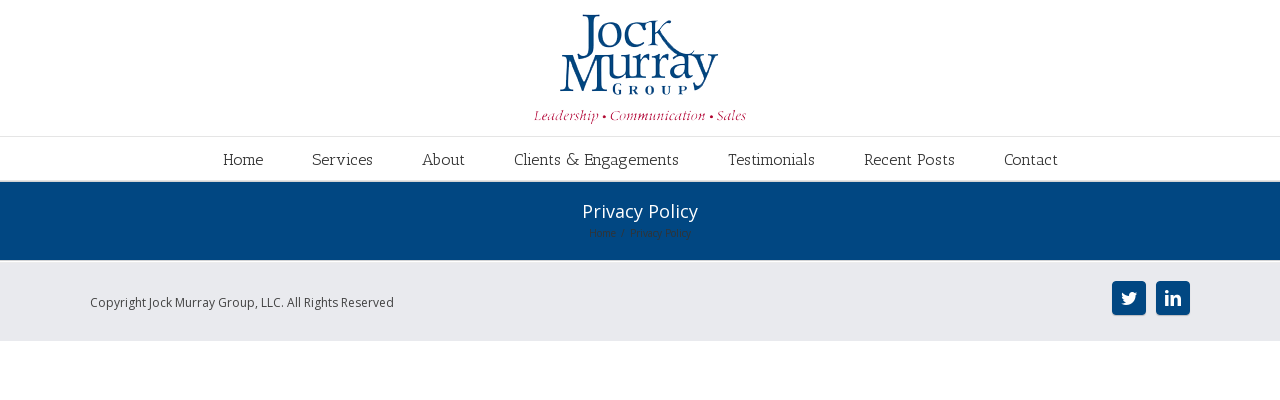

--- FILE ---
content_type: text/plain
request_url: https://www.google-analytics.com/j/collect?v=1&_v=j102&a=1353698736&t=pageview&_s=1&dl=http%3A%2F%2Fjockmurray.com%2Fprivacy-policy%2F&ul=en-us%40posix&dt=Privacy%20Policy%20-%20Jock%20Murray%20Group&sr=1280x720&vp=1280x720&_u=IEBAAEABAAAAACAAI~&jid=836287092&gjid=751311771&cid=1542798931.1769070548&tid=UA-61652520-1&_gid=1400284877.1769070548&_r=1&_slc=1&z=823725866
body_size: -284
content:
2,cG-DK89CNHZ6J